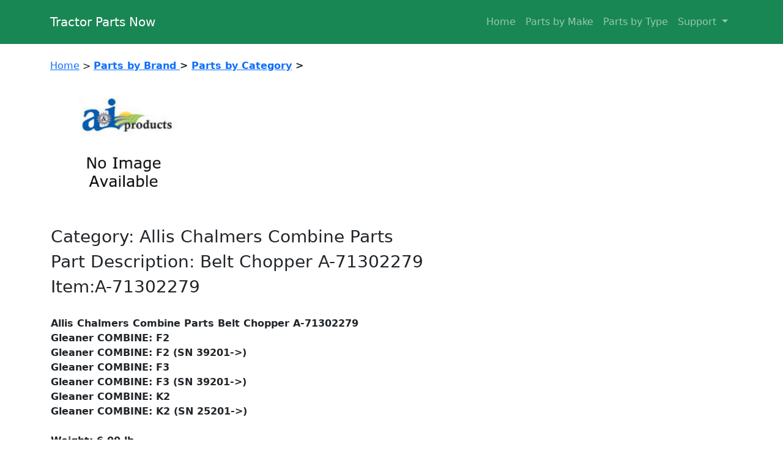

--- FILE ---
content_type: text/html
request_url: https://tractorpartsnow.com/tractor-parts/Allis-Chalmers-Combine-Parts-BELT-CHOPPER/A-71302279.html
body_size: 2737
content:
<!doctype html>
<html lang="en">
<head>
<meta charset="utf-8">
<title>A-71302279-Belt Chopper              A-71302279</title>

<link rel="canonical" href="https://tractorpartsnow.com/cgi-bin/parts/pr_detail_new.pl?item_number=A-71302279" />

<meta name="description" content="Buy Belt Chopper              A-71302279, Part Number:A-71302279 at Tractor Parts Now Tractor Parts $75.41 Experts in Tractor Restoration Repair with Fast Delivery ">
<meta name="keywords" content="A-71302279">
<meta name="author" content="Jplan Developers Inc.">

<LINK REL="SHORTCUT ICON"      HREF="https://tractorpartsnow.com/ctb/images/favicon.ico">

<!-- Bootstrap CSS -->

    <meta name="viewport" content="width=device-width, initial-scale=1">

    <link href="https://tractorpoint.com/bootstrap-5.0.2-dist/css/bootstrap.min.css" type="text/css" rel="stylesheet">
 
<meta property="og:site_name" content="Tractor Parts Now Tractor Parts" />
<meta property="og:type" content="product" />
<meta property="og:url" content="https://tractorpartsnow.com/cgi-bin/parts/pr_detail_new.pl?item_number=A-71302279" />
<meta property="og:title" content="Belt Chopper              A-71302279" />
<meta property="og:description" content="Buy Belt Chopper              A-71302279, Part Number:A-71302279 at Tractor Parts Now Tractor Parts $75.41 Experts in Tractor Restoration Repair with Fast Delivery" />
<meta property="og:image" content="https://www.tractorpartsnow.com/images/parts/generic.jpg"/>



<meta property="product:retailer_item_id" content="A-71302279" />
<meta property="product:price:amount" content="75.41" />

<meta property="product:price:currency" content="USD" />
<meta property="product:weight" content="6.00" />

<meta property="product:availability" content="in stock" />
<meta property="product:condition" content="new" />

<style>
.pix_container { width: 250px; height: 250px; overflow: hidden; }
.pix_container img { width: 100%; }
</style>



<!-- Google tag (gtag.js) -->
<script async src="https://www.googletagmanager.com/gtag/js?id=G-JLKEMQWTNB"></script>
<script>
  window.dataLayer = window.dataLayer || [];
  function gtag(){dataLayer.push(arguments);}
  gtag('js', new Date());

  gtag('config', 'G-JLKEMQWTNB');
</script>

</head><body bgcolor=#FFFFFF topmargin=2 marginheight=2 leftmargin=2 marginwidth=2  >

<!-- Navbar start class="navbar navbar-dark bg-success"-->
    <nav class="navbar navbar-expand-lg bg-success navbar-dark py-3 fixed-top">
      <div class="container">
        <a href="https://tractorpartsnow.com/cgi-bin/parts/home.php#" class="navbar-brand">Tractor Parts Now</a>

        <button
          class="navbar-toggler"
          type="button"
          data-bs-toggle="collapse"
          data-bs-target="#navmenu"
        >
          <span class="navbar-toggler-icon"></span>
        </button>

        <div class="collapse navbar-collapse" id="navmenu">
          <ul class="navbar-nav ms-auto">
			      
            <li class="nav-item">
              <a href="https://tractorpartsnow.com/cgi-bin/parts/home.php" class="nav-link">Home</a>
            </li>
            
            <li class="nav-item">
              <a href="https://tractorpartsnow.com/cgi-bin/parts/pr_brands.pl" class="nav-link">Parts by Make</a>
            </li>
            
            <li class="nav-item">
              <a href="https://tractorpartsnow.com/cgi-bin/parts/pr_product.pl" class="nav-link">Parts by Type</a>
            </li>
            
            				 				
            <li class="nav-item dropdown">
				  <a class="nav-link dropdown-toggle" href="#" id="navbarDropdown" role="button" data-bs-toggle="dropdown" aria-expanded="false">
					Support
				  </a>
				  <ul class="dropdown-menu" aria-labelledby="navbarDropdown">
					<li><a class="dropdown-item" href="https://tractorpartsnow.com/cgi-bin/parts/bs_mail.pl">Contact Us</a></li>
					<li><hr class="dropdown-divider"></li>
					<li><a class="dropdown-item" href="https://tractorpartsnow.com/cgi-bin/parts/br_location.php">Locations</a></li>
					<li><a class="dropdown-item" href="https://tractorpartsnow.com/cgi-bin/parts/br_delivery.php">Delivery</a></li>
					<li><hr class="dropdown-divider"></li>
					<li><a class="dropdown-item" href="https://tractorpartsnow.com/cgi-bin/parts/br_refund.php">Return Policy</a></li>
					<li><hr class="dropdown-divider"></li>
					<li><a class="dropdown-item" href="https://tractorpartsnow.com/cgi-bin/parts/bs_terms.php">Terms/Privacy</a></li>
					
					
				  </ul>
			</li>
            
             
          </ul>
        </div>
      </div>
    </nav>
    <br><br>
<!-- Navbar END -->

<div class="container">
<section >
<!--
<img src="../../ctb/images/tplogo.jpg"header
      alt="tractorpartsnow.com - The leader in Tractors from Compacts, to Utility, to Full Size Tractors! Kubota, John Deere, New Holland, Kioti, Case/IH, and Others. Keywords=Compact Tractor, Kubota Tractors,  Kioti Tractors, JD, John Deere Tractors, New Holland, Case Boomer, Used Tractors, Classifieds, Dealer Directory, Tractor Pictures / Images"
      border="0" ><br>
-->
<br><br>
<a class="menus" href="https://tractorpartsnow.com/cgi-bin/parts/bs_home.php">Home</a> > 
<b><a href="https://tractorpartsnow.com/cgi-bin/parts/pr_brands.pl">Parts by Brand </a> > 
<b><a href="https://tractorpartsnow.com/cgi-bin/parts/pr_product.pl">Parts by Category</a> > <br> 

<table    border="1"><table >
<tr><td>
<div itemscope itemtype="https://schema.org/Product">

<div class="pix_container">
	<img itemprop="image" src="../../images/parts/generic.jpg" style="vertical-align: middle; height: 250px;" title="A-71302279 BELT CHOPPER             " alt="A-71302279 BELT CHOPPER             ">
</div>


<h3>Category: <span itemprop="brand">Allis Chalmers Combine Parts</span></h3>
<h3>Part Description: <span itemprop="name">Belt Chopper              A-71302279</span></h3>
<h3>Item:<span itemprop="sku">A-71302279</span></h3><br>
<meta itemprop="mpn" content="A-71302279" />
<span itemprop="description">Allis Chalmers Combine Parts Belt Chopper              A-71302279 <br>Gleaner COMBINE: F2<br>Gleaner COMBINE: F2 (SN 39201-&gt;)<br>Gleaner COMBINE: F3<br>Gleaner COMBINE: F3 (SN 39201-&gt;)<br>Gleaner COMBINE: K2<br>Gleaner COMBINE: K2 (SN 25201-&gt;)<br> <br></span>

Weight: 6.00 lb.<br>
<!--PHONE Order Price: &nbsp;$0.00<br>-->
<strong style="color:red;">PRICE:</style> $75.41</strong> 

<br>
Core Charge: $0.00 <br>


Qty in Pkg.: 1

<div itemprop="offers" itemscope itemtype="https://schema.org/Offer">
<meta itemprop="priceCurrency" content="USD" />
<meta itemprop="url" content="https://tractorpartsnow.com/cgi-bin/parts/pr_detail_new.pl?item_number=A-71302279" />
<br><b> 
Price <span itemprop="price">75.41</span> </b> (no Tax outside NJ) 
</div>
</td</tr></table>
<br>
<form action="https://tractorpartsnow.com/cgi-bin/parts/pr_order.pl" method="post">

<input type="hidden" name="business" value="tractorpoint@gmail.com">
<input type="hidden" name="pkgqty" value="1">
<input type="hidden" name="item_number" value="A-71302279">
<input type="hidden" name="description" value="Belt Chopper             ">
<input type="hidden" name="price" value="75.41">
<input type="hidden" name="wgt" value="6.00">
<input type="hidden" name="shipping" value="19.99">
<input type="hidden" name="brand" value="">
<input type="hidden" name="brand_nm" value="Allis Chalmers Combine Parts">
<input type="hidden" name="machine" value="">
<input type="hidden" name="model" value="">
<input type="hidden" name="section" value="">
<input type="hidden" name="subsection" value="">
<table>
<tr>
<td >
<b>Enter Qty Needed</b>
</td>
<td>
<input style="width: 40px;vertical-align: middle;horizontal-align: middle" type="number" size=4 name="newqty" min="1"  value="1">
</td>
</tr>

<tr>
<td style="vertical-align: middle;horizontal-align: middle" >
<b>Price Each</b>
</td>
<td style="vertical-align: middle">
75.41
</td>
</tr>

<tr>
<td></td>
<td>
</td>
</tr>
</table>
<br>
<button type="submit" class="btn btn-primary">ADD TO CART calculate Shipping</button>
</form>	

<br><br><b>A-71302279 Fits:</b><br><br>

<br>

<table   border="1"><tr><td> </td></tr><tr><td  itemprop="description"><br>Part Number A-71302279, Belt Chopper             , fits the machines listed above.</td></tr><tr><td><br><br></td></tr></table></section>
<br>
<!--
<a class="menus" href="//tractorpartsnow.com/cgi-bin/parts/bs_terms.php">Terms of Use</a> |
<a class="menus" href="//tractorpartsnow.com/cgi-bin/parts/br_refund.php">Return Refund Policy</a> |
<a class="menus" href="//tractorpartsnow.com/cgi-bin/parts/br_location.php">Locations</a> |
<a class="menus" href="//tractorpartsnow.com/cgi-bin/parts/br_delivery.php">Delivery</a> |
<a class="menus" href="//tractorpartsnow.com/cgi-bin/parts/mail.pl">Contact</a>
--><br><br>
<img src="https://www.positivessl.com/images/seals/positivessl_trust_seal_lg_222x54.png"><br>

Serving the Tractor Community since 2015<br>
Copyright Tractor Parts Now  2023 <br><br>

</div><script src="https://tractorpoint.com/bootstrap-5.0.2-dist/js/bootstrap.min.js" ></script></body></html>